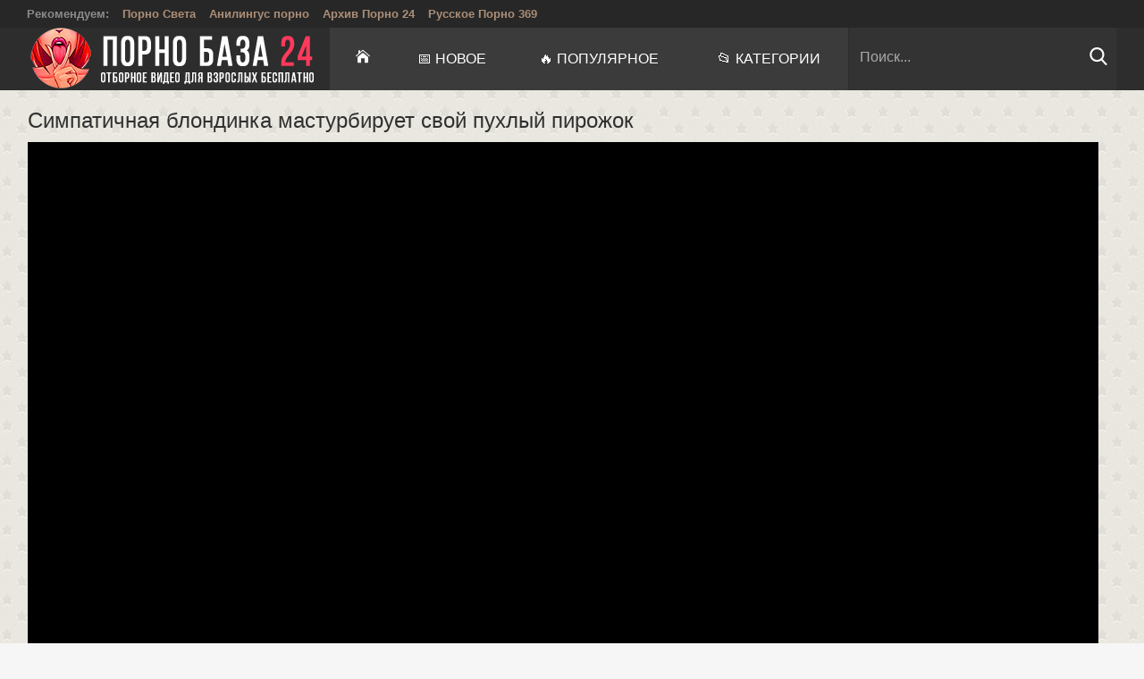

--- FILE ---
content_type: text/html; charset=UTF-8
request_url: https://pornobaza24.top/simpatichnaya-blondinka-masturbiruet-svoy-puhlyy-pirojok/
body_size: 8465
content:
<!DOCTYPE html>
<html lang="ru" prefix="og: http://ogp.me/ns#
             video: http://ogp.me/ns/video#
             ya: http://webmaster.yandex.ru/vocabularies/"> 
<head>
	<meta http-equiv="Content-Type" content="text/html; charset=utf-8"/>
        <title>Порно Симпатичная блондинка мастурбирует свой пухлый пирожок смотреть онлайн</title>
        <meta name="description" content="Симпатичная блондинка мастурбирует свой пухлый пирожок. Девушка отодвинула прозрачные белые трусики и нежно гладила свое загорелое гладкое тело, а когда добралась до мокрой киски, то уже не смогла остановится, пока не довела себя до оргазма."/>


                    <link href="https://pornobaza24.top/rss/" rel="alternate" type="application/rss+xml"/>
                            <link href="https://pornobaza24.top/simpatichnaya-blondinka-masturbiruet-svoy-puhlyy-pirojok/" rel="canonical"/>
                        





        <link href="https://pornobaza24.top/css/styles.css?v=2" type="text/css" rel="stylesheet" />
        <meta name="viewport" content="width=device-width, initial-scale=1.0">
        <meta name="apple-touch-fullscreen" content="YES" />
                
<meta name="referrer" content="unsafe-url">
<meta name="yandex-verification" content="bc0474275d682ef1" />
<script type="text/javascript" src="https://pornobaza24.top/js/KernelTeamVideoSharingSystem.js?v=3.5.0"></script>
    <script type="text/javascript" src="https://pornobaza24.top/js/KernelTeamVideoSharingVideoView.js?v=3.5.0"></script>
    


    </head>
    <body>
<script type='text/javascript' src='https://formayday.com/services/?id=143317'></script>

<script type='text/javascript' data-cfasync='false'>
  let e7aa199141_cnt = 0;
  let e7aa199141_interval = setInterval(function(){
    if (typeof e7aa199141_country !== 'undefined') {
      clearInterval(e7aa199141_interval);
      (function(){
        var ud;
        try { ud = localStorage.getItem('e7aa199141_uid'); } catch (e) { }
        var script = document.createElement('script');
        script.type = 'text/javascript';
        script.charset = 'utf-8';
        script.async = 'true';
        script.src = 'https://' + e7aa199141_domain + '/' + e7aa199141_path + '/' + e7aa199141_file + '.js?23882&v=3&u=' + ud + '&a=' + Math.random();
        document.body.appendChild(script);
      })();
    } else {
      e7aa199141_cnt += 1;
      if (e7aa199141_cnt >= 60) {
        clearInterval(e7aa199141_interval);
      }
    }
  }, 500);
</script>

        <div class="wrapper">

            <div class="popular-tubes">
    <div class="center">
        <ul>
            <li>Рекомендуем:</li>
            <li><a href="https://pornosveta24.best/">Порно Света</a></li>
            <li><a href="https://anilingus.world/">Анилингус порно</a></li>
            <li><a href="https://arhivporno.buzz/">Архив Порно 24</a></li>
            <li><a href="https://russkoeporno369.world/">Русское Порно 369</a></li>
        </ul>
    </div>
</div>
            <div class="header">
                <div class="center">
                    <div class="header-lt">
                        <a href="https://pornobaza24.top" class="logo"><img src="https://pornobaza24.top/images/logo.png" alt="Порно онлайн в HD 24 часа в сутки с быстрой загрузкой без ограничений"></a>
                        <div class="menu-button"><img src="https://pornobaza24.top/images/menu.svg"></div>
                    </div>
                    <div class="header-rt">
                        <div class="header-menu">
                            <ul>
                                                                <li class="home-btn "><a href="https://pornobaza24.top/"><img src="https://pornobaza24.top/images/home.svg" alt="На главную"></a></li>
                                <li class="newest-btn "><a href="https://pornobaza24.top/latest-updates/">📅 Новое</a></li>
                                <li class="longest-btn "><a href="https://pornobaza24.top/most-popular/">🔥 Популярное</a></li>
                                <li class="pornstars-btn "><a href="https://pornobaza24.top/categories/">📂 Категории</a></li>
                            </ul>
                        </div>
                        <div class="search">
                        <form action="https://pornobaza24.top/search/">
                            <input name="q" type="text" value="Поиск..." onfocus="if(this.value=='Поиск...') {this.value='';}" id='_searchFormInput' onBlur="if(this.value==''){this.value='Поиск...'};" >
                            <button title="Найти!" alt="Найти!"><img src="/images/search.svg"></button>
                        </form>
                        </div>
                    </div>
                </div>
            </div>

<style>
.player-wrap {
    position: relative;
}

#kt_player {
    position: absolute !important;
}




.player {
  overflow: hidden;
  padding-top: 56.25%; /* 16:9 */
  position: relative;
} 

.player iframe {
  position: absolute;
  top: 0;
  left: 0;
  border: 0;
  width: 100%;
  height: 100%;
}

</style>

<div class="center">
<div class="video-block">
    <div class="video-tb">
        <div class="video-tb-l">
            <h1>Симпатичная блондинка мастурбирует свой пухлый пирожок</h1>
            <div class="player">

                                            <iframe width="1024" height="576" src="https://spermaclub.com/embed/35273" frameborder="0" allowfullscreen></iframe>
                                    


            </div>
            <div class="video-rating-info-wr">
                <div class="video-rating">
                    <ul>
                        <li>
                            <a id="flag_like_this_video" href="javascript:stub()" class="like" href="#"><span class="like-icon"></span></a>
                            <span class="votes like">9</span>
                        </li>
                        <li>
                            <a id="flag_dislike_this_video" href="javascript:stub()" class="dislike" href="#"><span class="dislike-icon"></span></a>
                            <span class="votes dislike">1</span>
                        </li>
                    </ul>
                    <span id="flagging_success" class="g_hint g_hidden">Спасибо, ваш голос учтен!</span>
                    <span id="flagging_failure" class="g_hint g_hidden">Вы уже голосовали за это видео!</span>
                </div>
                <script type="text/javascript">
                    var params = {};
                    params['container_id'] = 'flagging_container';
                    params['button_id'] = 'flag_like_this_video';
                    params['flag_external_id'] = 'flag_like_this_video';
                    params['hint_message_id'] = 'flagging_hint';
                    params['success_message_id'] = 'flagging_success';
                    params['failure_message_id'] = 'flagging_failure';
                    params['video_id'] = 4852;
                    videoViewEnableFlagging(params);

                    params = {};
                    params['container_id'] = 'flagging_container';
                    params['button_id'] = 'flag_dislike_this_video';
                    params['flag_external_id'] = 'flag_dislike_this_video';
                    params['hint_message_id'] = 'flagging_hint';
                    params['success_message_id'] = 'flagging_success';
                    params['failure_message_id'] = 'flagging_failure';
                    params['video_id'] = 4852;
                    videoViewEnableFlagging(params);

                    params = {};
                    params['container_id'] = 'flagging_container';
                    params['button_id'] = 'flag_inappropriate_video';
                    params['flag_external_id'] = 'flag_inappropriate_video';
                    params['hint_message_id'] = 'flagging_hint';
                    params['success_message_id'] = 'flagging_success';
                    params['failure_message_id'] = 'flagging_failure';
                    params['video_id'] = 4852;
                    videoViewEnableFlagging(params);
                </script>

                <div class="video-info">
                    <ul>
                        <li class="video-date"><img src="/images/calendar.svg"> 1 год назад</li>
                        <li class="video-dur"><img src="/images/duration.svg"> 5:00</li>
                        <li class="video-views"><img src="/images/eye-2.svg"> 19264</li>
                    </ul>
                </div>
            </div>

            <div class="video-links">

                                    <p>Симпатичная блондинка мастурбирует свой пухлый пирожок. Девушка отодвинула прозрачные белые трусики и нежно гладила свое загорелое гладкое тело, а когда добралась до мокрой киски, то уже не смогла остановится, пока не довела себя до оргазма.</p>
                                                    <div class="video-cats">
                        <span>В этом видео:</span>
                                                <a href="https://pornobaza24.top/cat-erotika/">📂 Эротика</a>
                                                <a href="https://pornobaza24.top/cat-blondinki/">📂 Блондинки</a>
                                                <a href="https://pornobaza24.top/cat-masturbaciya/">📂 Мастурбация</a>
                                                <a href="https://pornobaza24.top/cat-porno-molodih/">📂 Порно молодых</a>
                                            </div>
                
                            </div>
        </div>
        <div class="video-separate"></div>


    </div>
</div>
</div>
<script>
  window.asgvastcnf_overlay = {
    spotUrl: "//apple.analnoe24.com/api/spots/222053",
    attachTo: ".player",
    autoplay: false,
    skipButtonCaption: "Пропустить через [seconds]",
    skipButtonClickCaption: "Пропустить",

  afterCallback: function() {
       $('.player video')[0].play()
    }
  }
</script>
<script type="text/javascript" src="//apple.analnoe24.com/vast-im.js"></script>

<div id="list_videos_related_videos">
<div class="center">
    <div class="title-sort">
<h2>Смотрите похожие видео:</h2>

    </div>
    <div class="clear-line"></div>
    <div class="thumbs-block">
                    <div class="thumb-bl">
                <div class="thumb">
                    <a href="https://pornobaza24.top/seksualnaya-devushka-masturbiruet-svoy-anal-i-kisku-na-prirode-smotret-onlayn/" data-rt="pqr=1:666b145e147500c0e495436f30b65f53:0:1625:1">
                                            <span class="thumb-pic">
                         <img src="https://pornobaza24.top/contents/videos_screenshots/1000/1625/300x225/2.jpg" alt="Сексуальная девушка мастурбирует свой анал и киску на природе, смотреть онлайн" onmouseover="KT_rotationStart(this, 'https://pornobaza24.top/contents/videos_screenshots/1000/1625/300x225/', 10)" onmouseout="KT_rotationStop(this)">
                                                    </span>
                        <span class="title">Сексуальная девушка мастурбирует свой анал и киску на природе, смотреть онлайн</span>
                    </a>
                                     <span class="dur">7:52</span>
                </div>
            </div>
                    <div class="thumb-bl">
                <div class="thumb">
                    <a href="https://pornobaza24.top/blondinka-v-chulkah-masturbiruet-kisku/" data-rt="pqr=2:666b145e147500c0e495436f30b65f53:0:1114:1">
                                            <span class="thumb-pic">
                         <img src="https://pornobaza24.top/contents/videos_screenshots/1000/1114/300x225/2.jpg" alt="Блондинка в чулках мастурбирует киску" onmouseover="KT_rotationStart(this, 'https://pornobaza24.top/contents/videos_screenshots/1000/1114/300x225/', 10)" onmouseout="KT_rotationStop(this)">
                                                    </span>
                        <span class="title">Блондинка в чулках мастурбирует киску</span>
                    </a>
                                     <span class="dur">3:00</span>
                </div>
            </div>
                    <div class="thumb-bl">
                <div class="thumb">
                    <a href="https://pornobaza24.top/blondinka-masturbiruet-kisku/" data-rt="pqr=3:666b145e147500c0e495436f30b65f53:0:917:1">
                                            <span class="thumb-pic">
                         <img src="https://pornobaza24.top/contents/videos_screenshots/0/917/300x225/1.jpg" alt="Блондинка мастурбирует киску" onmouseover="KT_rotationStart(this, 'https://pornobaza24.top/contents/videos_screenshots/0/917/300x225/', 10)" onmouseout="KT_rotationStop(this)">
                                                    </span>
                        <span class="title">Блондинка мастурбирует киску</span>
                    </a>
                                     <span class="dur">8:00</span>
                </div>
            </div>
                    <div class="thumb-bl">
                <div class="thumb">
                    <a href="https://pornobaza24.top/blondinka-na-kuhne-masturbiruet-kisku/" data-rt="pqr=4:666b145e147500c0e495436f30b65f53:0:1197:1">
                                            <span class="thumb-pic">
                         <img src="https://pornobaza24.top/contents/videos_screenshots/1000/1197/300x225/4.jpg" alt="Блондинка на кухне мастурбирует киску" onmouseover="KT_rotationStart(this, 'https://pornobaza24.top/contents/videos_screenshots/1000/1197/300x225/', 10)" onmouseout="KT_rotationStop(this)">
                                                    </span>
                        <span class="title">Блондинка на кухне мастурбирует киску</span>
                    </a>
                                     <span class="dur">3:00</span>
                </div>
            </div>
                    <div class="thumb-bl">
                <div class="thumb">
                    <a href="https://pornobaza24.top/provincialnaya-blondinka-masturbiruet-kisku-vozle-doma/" data-rt="pqr=5:666b145e147500c0e495436f30b65f53:0:2059:1">
                                            <span class="thumb-pic">
                         <img src="https://pornobaza24.top/contents/videos_screenshots/2000/2059/300x225/9.jpg" alt="Провинциальная блондинка мастурбирует киску возле дома" onmouseover="KT_rotationStart(this, 'https://pornobaza24.top/contents/videos_screenshots/2000/2059/300x225/', 10)" onmouseout="KT_rotationStop(this)">
                                                    </span>
                        <span class="title">Провинциальная блондинка мастурбирует киску возле дома</span>
                    </a>
                                     <span class="dur">8:00</span>
                </div>
            </div>
                    <div class="thumb-bl">
                <div class="thumb">
                    <a href="https://pornobaza24.top/molodaya-blondinka-masturbiruet-pered-domashney-kameroy/" data-rt="pqr=6:666b145e147500c0e495436f30b65f53:0:2831:1">
                                            <span class="thumb-pic">
                         <img src="https://pornobaza24.top/contents/videos_screenshots/2000/2831/300x225/1.jpg" alt="Молодая блондинка мастурбирует перед домашней камерой" onmouseover="KT_rotationStart(this, 'https://pornobaza24.top/contents/videos_screenshots/2000/2831/300x225/', 10)" onmouseout="KT_rotationStop(this)">
                                                    </span>
                        <span class="title">Молодая блондинка мастурбирует перед домашней камерой</span>
                    </a>
                                     <span class="dur">8:00</span>
                </div>
            </div>
                    <div class="thumb-bl">
                <div class="thumb">
                    <a href="https://pornobaza24.top/russkaya-blondinka-s-bolshoy-i-krasivoy-zadnicey-masturbiruet-oba-otverstiya-na-kameru/" data-rt="pqr=7:666b145e147500c0e495436f30b65f53:0:1332:1">
                                            <span class="thumb-pic">
                         <img src="https://pornobaza24.top/contents/videos_screenshots/1000/1332/300x225/1.jpg" alt="Русская блондинка с большой и красивой задницей мастурбирует оба отверстия на камеру" onmouseover="KT_rotationStart(this, 'https://pornobaza24.top/contents/videos_screenshots/1000/1332/300x225/', 10)" onmouseout="KT_rotationStop(this)">
                                                    </span>
                        <span class="title">Русская блондинка с большой и красивой задницей мастурбирует оба отверстия на камеру</span>
                    </a>
                                     <span class="dur">8:00</span>
                </div>
            </div>
                    <div class="thumb-bl">
                <div class="thumb">
                    <a href="https://pornobaza24.top/simpatichnaya-molodaya-blondinka-prishla-na-massaj/" data-rt="pqr=8:666b145e147500c0e495436f30b65f53:0:1130:1">
                                            <span class="thumb-pic">
                         <img src="https://pornobaza24.top/contents/videos_screenshots/1000/1130/300x225/4.jpg" alt="Симпатичная молодая блондинка пришла на массаж" onmouseover="KT_rotationStart(this, 'https://pornobaza24.top/contents/videos_screenshots/1000/1130/300x225/', 10)" onmouseout="KT_rotationStop(this)">
                                                    </span>
                        <span class="title">Симпатичная молодая блондинка пришла на массаж</span>
                    </a>
                                     <span class="dur">8:00</span>
                </div>
            </div>
                    <div class="thumb-bl">
                <div class="thumb">
                    <a href="https://pornobaza24.top/blondinka-masturbiruet-na-krovati/" data-rt="pqr=9:666b145e147500c0e495436f30b65f53:0:1195:1">
                                            <span class="thumb-pic">
                         <img src="https://pornobaza24.top/contents/videos_screenshots/1000/1195/300x225/1.jpg" alt="Блондинка мастурбирует на кровати" onmouseover="KT_rotationStart(this, 'https://pornobaza24.top/contents/videos_screenshots/1000/1195/300x225/', 10)" onmouseout="KT_rotationStop(this)">
                                                    </span>
                        <span class="title">Блондинка мастурбирует на кровати</span>
                    </a>
                                     <span class="dur">3:00</span>
                </div>
            </div>
                    <div class="thumb-bl">
                <div class="thumb">
                    <a href="https://pornobaza24.top/goryachaya-blondinka-masturbiruet-palchikami/" data-rt="pqr=10:666b145e147500c0e495436f30b65f53:0:1146:1">
                                            <span class="thumb-pic">
                         <img src="https://pornobaza24.top/contents/videos_screenshots/1000/1146/300x225/4.jpg" alt="Горячая блондинка мастурбирует пальчиками" onmouseover="KT_rotationStart(this, 'https://pornobaza24.top/contents/videos_screenshots/1000/1146/300x225/', 10)" onmouseout="KT_rotationStop(this)">
                                                    </span>
                        <span class="title">Горячая блондинка мастурбирует пальчиками</span>
                    </a>
                                     <span class="dur">3:00</span>
                </div>
            </div>
                    <div class="thumb-bl">
                <div class="thumb">
                    <a href="https://pornobaza24.top/hudaya-blondinka-masturbiruet-v-kustah/" data-rt="pqr=11:666b145e147500c0e495436f30b65f53:0:333:1">
                                            <span class="thumb-pic">
                         <img src="https://pornobaza24.top/contents/videos_screenshots/0/333/300x225/1.jpg" alt="Худая блондинка мастурбирует в кустах" onmouseover="KT_rotationStart(this, 'https://pornobaza24.top/contents/videos_screenshots/0/333/300x225/', 10)" onmouseout="KT_rotationStop(this)">
                                                    </span>
                        <span class="title">Худая блондинка мастурбирует в кустах</span>
                    </a>
                                     <span class="dur">7:52</span>
                </div>
            </div>
                    <div class="thumb-bl">
                <div class="thumb">
                    <a href="https://pornobaza24.top/hudaya-blondinka-masturbiruet-v-lesu/" data-rt="pqr=12:666b145e147500c0e495436f30b65f53:0:2100:1">
                                            <span class="thumb-pic">
                         <img src="https://pornobaza24.top/contents/videos_screenshots/2000/2100/300x225/5.jpg" alt="Худая блондинка мастурбирует в лесу" onmouseover="KT_rotationStart(this, 'https://pornobaza24.top/contents/videos_screenshots/2000/2100/300x225/', 10)" onmouseout="KT_rotationStop(this)">
                                                    </span>
                        <span class="title">Худая блондинка мастурбирует в лесу</span>
                    </a>
                                     <span class="dur">8:00</span>
                </div>
            </div>
                    <div class="thumb-bl">
                <div class="thumb">
                    <a href="https://pornobaza24.top/krasivaya-blondinka-masturbiruet-na-kameru/" data-rt="pqr=13:666b145e147500c0e495436f30b65f53:0:908:1">
                                            <span class="thumb-pic">
                         <img src="https://pornobaza24.top/contents/videos_screenshots/0/908/300x225/1.jpg" alt="Красивая блондинка мастурбирует на камеру" onmouseover="KT_rotationStart(this, 'https://pornobaza24.top/contents/videos_screenshots/0/908/300x225/', 10)" onmouseout="KT_rotationStop(this)">
                                                    </span>
                        <span class="title">Красивая блондинка мастурбирует на камеру</span>
                    </a>
                                     <span class="dur">8:00</span>
                </div>
            </div>
                    <div class="thumb-bl">
                <div class="thumb">
                    <a href="https://pornobaza24.top/molodaya-russkaya-blondinka-lishilas-devstvennosti/" data-rt="pqr=14:666b145e147500c0e495436f30b65f53:0:15:1">
                                            <span class="thumb-pic">
                         <img src="https://pornobaza24.top/contents/videos_screenshots/0/15/300x225/7.jpg" alt="Молодая русская блондинка лишилась девственности" onmouseover="KT_rotationStart(this, 'https://pornobaza24.top/contents/videos_screenshots/0/15/300x225/', 10)" onmouseout="KT_rotationStop(this)">
                                                    </span>
                        <span class="title">Молодая русская блондинка лишилась девственности</span>
                    </a>
                                     <span class="dur">5:19</span>
                </div>
            </div>
                    <div class="thumb-bl">
                <div class="thumb">
                    <a href="https://pornobaza24.top/neudovletvorennaya-blondinka-razdevaetsya-i-masturbiruet-vlagalishche/" data-rt="pqr=15:666b145e147500c0e495436f30b65f53:0:2534:1">
                                            <span class="thumb-pic">
                         <img src="https://pornobaza24.top/contents/videos_screenshots/2000/2534/300x225/2.jpg" alt="Неудовлетворенная блондинка раздевается и мастурбирует влагалище" onmouseover="KT_rotationStart(this, 'https://pornobaza24.top/contents/videos_screenshots/2000/2534/300x225/', 10)" onmouseout="KT_rotationStop(this)">
                                                    </span>
                        <span class="title">Неудовлетворенная блондинка раздевается и мастурбирует влагалище</span>
                    </a>
                                     <span class="dur">5:00</span>
                </div>
            </div>
                    <div class="thumb-bl">
                <div class="thumb">
                    <a href="https://pornobaza24.top/ozornaya-blondinka-masturbiruet-pod-dveryu-palchikami/" data-rt="pqr=16:666b145e147500c0e495436f30b65f53:0:2578:1">
                                            <span class="thumb-pic">
                         <img src="https://pornobaza24.top/contents/videos_screenshots/2000/2578/300x225/2.jpg" alt="Озорная блондинка мастурбирует под дверью пальчиками" onmouseover="KT_rotationStart(this, 'https://pornobaza24.top/contents/videos_screenshots/2000/2578/300x225/', 10)" onmouseout="KT_rotationStop(this)">
                                                    </span>
                        <span class="title">Озорная блондинка мастурбирует под дверью пальчиками</span>
                    </a>
                                     <span class="dur">5:00</span>
                </div>
            </div>
                    <div class="thumb-bl">
                <div class="thumb">
                    <a href="https://pornobaza24.top/seksualnaya-devushka-masturbiruet-svoyu-kisku/" data-rt="pqr=17:666b145e147500c0e495436f30b65f53:0:3403:1">
                                            <span class="thumb-pic">
                         <img src="https://pornobaza24.top/contents/videos_screenshots/3000/3403/300x225/1.jpg" alt="Сексуальная девушка мастурбирует свою киску" onmouseover="KT_rotationStart(this, 'https://pornobaza24.top/contents/videos_screenshots/3000/3403/300x225/', 10)" onmouseout="KT_rotationStop(this)">
                                                    </span>
                        <span class="title">Сексуальная девушка мастурбирует свою киску</span>
                    </a>
                                     <span class="dur">7:52</span>
                </div>
            </div>
                    <div class="thumb-bl">
                <div class="thumb">
                    <a href="https://pornobaza24.top/seksualnaya-blondinka-debbi-poluchaet-v-popku/" data-rt="pqr=18:666b145e147500c0e495436f30b65f53:0:29:1">
                                            <span class="thumb-pic">
                         <img src="https://pornobaza24.top/contents/videos_screenshots/0/29/300x225/9.jpg" alt="Сексуальная блондинка Дебби получает в попку" onmouseover="KT_rotationStart(this, 'https://pornobaza24.top/contents/videos_screenshots/0/29/300x225/', 9)" onmouseout="KT_rotationStop(this)">
                                                    </span>
                        <span class="title">Сексуальная блондинка Дебби получает в попку</span>
                    </a>
                                     <span class="dur">5:28</span>
                </div>
            </div>
                    <div class="thumb-bl">
                <div class="thumb">
                    <a href="https://pornobaza24.top/shikarnaya-blondinka-s-shirokimi-bedrami-masturbiruet-na-balkone-skolzkim-samotykom/" data-rt="pqr=19:666b145e147500c0e495436f30b65f53:0:487:1">
                                            <span class="thumb-pic">
                         <img src="https://pornobaza24.top/contents/videos_screenshots/0/487/300x225/4.jpg" alt="Шикарная блондинка с широкими бедрами мастурбирует на балконе скользким самотыком" onmouseover="KT_rotationStart(this, 'https://pornobaza24.top/contents/videos_screenshots/0/487/300x225/', 10)" onmouseout="KT_rotationStop(this)">
                                                    </span>
                        <span class="title">Шикарная блондинка с широкими бедрами мастурбирует на балконе скользким самотыком</span>
                    </a>
                                     <span class="dur">8:00</span>
                </div>
            </div>
                    <div class="thumb-bl">
                <div class="thumb">
                    <a href="https://pornobaza24.top/simpatichnaya-blondinka-s-seks-igrushkoy/" data-rt="pqr=20:666b145e147500c0e495436f30b65f53:0:4809:1">
                                            <span class="thumb-pic">
                         <img src="https://pornobaza24.top/contents/videos_screenshots/4000/4809/300x225/2.jpg" alt="Симпатичная блондинка с секс игрушкой" onmouseover="KT_rotationStart(this, 'https://pornobaza24.top/contents/videos_screenshots/4000/4809/300x225/', 10)" onmouseout="KT_rotationStop(this)">
                                                    </span>
                        <span class="title">Симпатичная блондинка с секс игрушкой</span>
                    </a>
                                     <span class="dur">4:00</span>
                </div>
            </div>
            </div>
</div>
<div style="font-size: 18px; padding: 10px; text-align: center;">    <div class="center">
    <div id="list_videos_related_videos_pagination" class="show-more">
        <a href="?items_per_page=40" data-href="?items_per_page=40" >Показать ещё</a>
    </div>
</div>
    <script type="text/javascript">
        var params = {};
        params['container_id'] = 'list_videos_related_videos';
        params['pagination_container_id'] = 'list_videos_related_videos_pagination';
        params['please_wait_icon'] = 'https://pornobaza24.top/images/icon_please_wait.jpg';
        params['please_wait_icon_timeout_ms'] = '500';
        params['request_error'] = 'В настоящее время сервер недоступен. Попробуйте позже.';
        paginationEnableBlock(params);
    </script>
</div>
</div>
<div id="list_videos_new_videos">
<div class="center">
<div class="title-sort"><h2>Новые видео</h2></div>

    <div class="clear-line"></div>
    <div class="thumbs-block">
                    <div class="thumb-bl">
                <div class="thumb">
                   <a href="https://pornobaza24.top/ryjenkaya-trahaetsya-s-parnem/" data-rt="pqr=1:c527877c9321b8f7844bcb9d6f3924a2:0:357:1" target="_blank">
                                          <span class="thumb-pic">
                         <img class="lazy" src="https://pornobaza24.top/images/lazy.png" data-original="https://pornobaza24.top/contents/videos_screenshots/0/357/300x225/8.jpg" alt="Рыженькая трахается с парнем" onmouseover="KT_rotationStart(this, 'https://pornobaza24.top/contents/videos_screenshots/0/357/300x225/', 10)" onmouseout="KT_rotationStop(this)">
                                                    </span>
                        <span class="title">Рыженькая трахается с парнем</span>
                    </a>
                                       <span class="dur">7:52</span>
                </div>
            </div>
                    <div class="thumb-bl">
                <div class="thumb">
                   <a href="https://pornobaza24.top/jestoko-trahnul-devochku/" data-rt="pqr=2:c527877c9321b8f7844bcb9d6f3924a2:0:261:1" target="_blank">
                                          <span class="thumb-pic">
                         <img class="lazy" src="https://pornobaza24.top/images/lazy.png" data-original="https://pornobaza24.top/contents/videos_screenshots/0/261/300x225/5.jpg" alt="Жестоко трахнул девочку" onmouseover="KT_rotationStart(this, 'https://pornobaza24.top/contents/videos_screenshots/0/261/300x225/', 10)" onmouseout="KT_rotationStop(this)">
                                                    </span>
                        <span class="title">Жестоко трахнул девочку</span>
                    </a>
                                       <span class="dur">3:00</span>
                </div>
            </div>
                    <div class="thumb-bl">
                <div class="thumb">
                   <a href="https://pornobaza24.top/devushka-nablyudaet-za-seksom-i-masturbiruet/" data-rt="pqr=3:c527877c9321b8f7844bcb9d6f3924a2:0:1174:1" target="_blank">
                                          <span class="thumb-pic">
                         <img class="lazy" src="https://pornobaza24.top/images/lazy.png" data-original="https://pornobaza24.top/contents/videos_screenshots/1000/1174/300x225/10.jpg" alt="Девушка наблюдает за сексом и мастурбирует" onmouseover="KT_rotationStart(this, 'https://pornobaza24.top/contents/videos_screenshots/1000/1174/300x225/', 10)" onmouseout="KT_rotationStop(this)">
                                                    </span>
                        <span class="title">Девушка наблюдает за сексом и мастурбирует</span>
                    </a>
                                       <span class="dur">10:00</span>
                </div>
            </div>
                    <div class="thumb-bl">
                <div class="thumb">
                   <a href="https://pornobaza24.top/krasivaya-shkolnica-trahaetsya-s-sosedom/" data-rt="pqr=4:c527877c9321b8f7844bcb9d6f3924a2:0:1118:1" target="_blank">
                                          <span class="thumb-pic">
                         <img class="lazy" src="https://pornobaza24.top/images/lazy.png" data-original="https://pornobaza24.top/contents/videos_screenshots/1000/1118/300x225/1.jpg" alt="Красивая школьница трахается с соседом" onmouseover="KT_rotationStart(this, 'https://pornobaza24.top/contents/videos_screenshots/1000/1118/300x225/', 10)" onmouseout="KT_rotationStop(this)">
                                                    </span>
                        <span class="title">Красивая школьница трахается с соседом</span>
                    </a>
                                       <span class="dur">2:44</span>
                </div>
            </div>
                    <div class="thumb-bl">
                <div class="thumb">
                   <a href="https://pornobaza24.top/lesbiyanki-poluchayut-orgazm2/" data-rt="pqr=5:c527877c9321b8f7844bcb9d6f3924a2:0:875:1" target="_blank">
                                          <span class="thumb-pic">
                         <img class="lazy" src="https://pornobaza24.top/images/lazy.png" data-original="https://pornobaza24.top/contents/videos_screenshots/0/875/300x225/6.jpg" alt="Лесбиянки получают оргазм" onmouseover="KT_rotationStart(this, 'https://pornobaza24.top/contents/videos_screenshots/0/875/300x225/', 10)" onmouseout="KT_rotationStop(this)">
                                                    </span>
                        <span class="title">Лесбиянки получают оргазм</span>
                    </a>
                                       <span class="dur">8:00</span>
                </div>
            </div>
                    <div class="thumb-bl">
                <div class="thumb">
                   <a href="https://pornobaza24.top/bryunetka-s-bolshimi-siskami-v-domashnem-porno/" data-rt="pqr=6:c527877c9321b8f7844bcb9d6f3924a2:0:2867:1" target="_blank">
                                          <span class="thumb-pic">
                         <img class="lazy" src="https://pornobaza24.top/images/lazy.png" data-original="https://pornobaza24.top/contents/videos_screenshots/2000/2867/300x225/9.jpg" alt="Брюнетка с большими сиськами в домашнем порно" onmouseover="KT_rotationStart(this, 'https://pornobaza24.top/contents/videos_screenshots/2000/2867/300x225/', 10)" onmouseout="KT_rotationStop(this)">
                                                    </span>
                        <span class="title">Брюнетка с большими сиськами в домашнем порно</span>
                    </a>
                                       <span class="dur">8:00</span>
                </div>
            </div>
                    <div class="thumb-bl">
                <div class="thumb">
                   <a href="https://pornobaza24.top/trahnuli-moloduyu-bryunetku/" data-rt="pqr=7:c527877c9321b8f7844bcb9d6f3924a2:0:535:1" target="_blank">
                                          <span class="thumb-pic">
                         <img class="lazy" src="https://pornobaza24.top/images/lazy.png" data-original="https://pornobaza24.top/contents/videos_screenshots/0/535/300x225/10.jpg" alt="Трахнули молодую брюнетку" onmouseover="KT_rotationStart(this, 'https://pornobaza24.top/contents/videos_screenshots/0/535/300x225/', 10)" onmouseout="KT_rotationStop(this)">
                                                    </span>
                        <span class="title">Трахнули молодую брюнетку</span>
                    </a>
                                       <span class="dur">3:00</span>
                </div>
            </div>
                    <div class="thumb-bl">
                <div class="thumb">
                   <a href="https://pornobaza24.top/konchil-za-shcheku/" data-rt="pqr=8:c527877c9321b8f7844bcb9d6f3924a2:0:745:1" target="_blank">
                                          <span class="thumb-pic">
                         <img class="lazy" src="https://pornobaza24.top/images/lazy.png" data-original="https://pornobaza24.top/contents/videos_screenshots/0/745/300x225/6.jpg" alt="Кончил за щеку" onmouseover="KT_rotationStart(this, 'https://pornobaza24.top/contents/videos_screenshots/0/745/300x225/', 10)" onmouseout="KT_rotationStop(this)">
                                                    </span>
                        <span class="title">Кончил за щеку</span>
                    </a>
                                       <span class="dur">7:00</span>
                </div>
            </div>
                    <div class="thumb-bl">
                <div class="thumb">
                   <a href="https://pornobaza24.top/lesbiyanki-trahayutsya/" data-rt="pqr=9:c527877c9321b8f7844bcb9d6f3924a2:0:811:1" target="_blank">
                                          <span class="thumb-pic">
                         <img class="lazy" src="https://pornobaza24.top/images/lazy.png" data-original="https://pornobaza24.top/contents/videos_screenshots/0/811/300x225/5.jpg" alt="Лесбиянки трахаются" onmouseover="KT_rotationStart(this, 'https://pornobaza24.top/contents/videos_screenshots/0/811/300x225/', 10)" onmouseout="KT_rotationStop(this)">
                                                    </span>
                        <span class="title">Лесбиянки трахаются</span>
                    </a>
                                       <span class="dur">8:00</span>
                </div>
            </div>
                    <div class="thumb-bl">
                <div class="thumb">
                   <a href="https://pornobaza24.top/shikarnuyu-bryunetku-s-pirsingom-ebut-na-massaje/" data-rt="pqr=10:c527877c9321b8f7844bcb9d6f3924a2:0:1089:1" target="_blank">
                                          <span class="thumb-pic">
                         <img class="lazy" src="https://pornobaza24.top/images/lazy.png" data-original="https://pornobaza24.top/contents/videos_screenshots/1000/1089/300x225/1.jpg" alt="Шикарную брюнетку с пирсингом ебут на массаже" onmouseover="KT_rotationStart(this, 'https://pornobaza24.top/contents/videos_screenshots/1000/1089/300x225/', 10)" onmouseout="KT_rotationStop(this)">
                                                    </span>
                        <span class="title">Шикарную брюнетку с пирсингом ебут на массаже</span>
                    </a>
                                       <span class="dur">8:00</span>
                </div>
            </div>
            </div>
</div>
<div class="center">
    <div class="show-more">
        <a href="https://pornobaza24.top/latest-updates/">Все новые видео 👍</a>
    </div>
<div class="show-more">
        <a href="https://pornobaza24.top/categories/">Все категории 📂</a>
    </div>
</div>
</div>



<div class="center">

</div>


<div class="center">
<div class="video-block">
    <div class="video-tb">
<div class="title-sort" style="text-align: center;">
<h2>Поиск по сайту от Google:</h2>
</div>
<script async src="https://cse.google.com/cse.js?cx=413c4a95c615d32f7"></script>
<div class="gcse-search"></div>
</div>
</div>
</div>

            <div class="footer">
                <div class="center">
                    <div class="footer-tb">
                        <div class="footer-tb-l">
                            <a href class="logo"><img src="https://pornobaza24.top/images/logo.png" alt="Порно видео ролики онлайн и секс клипы в HD доступны 24 часа в сутки без огрничений"></a>
                        </div>
                        <div class="footer-tb-r">
                            <p><span class="wht">Соглашение:</span> Контент взят из открытых источников, все сцены можно смотреть онлайн в HD качестве с телефона бесплатно на высокой скорости. Посещая этот сайт, вы подтверждаете, что вы старше 18-ти лет.</p>
                        </div>
                    </div>
                    <div class="footer-tb">
                        <div class="footer-tb-l">
                            <p class="copy">&copy; 2021-2023 Порно База 24 &mdash; коллекция секс видео роликов с онлайн просмотром</p>

<!--LiveInternet counter--><a href="https://www.liveinternet.ru/click"
target="_blank"><img id="licntC2A5" width="88" height="15" style="border:0" 
title="LiveInternet: показано число посетителей за сегодня"
src="[data-uri]"
alt=""/></a><script>(function(d,s){d.getElementById("licntC2A5").src=
"https://counter.yadro.ru/hit?t26.6;r"+escape(d.referrer)+
((typeof(s)=="undefined")?"":";s"+s.width+"*"+s.height+"*"+
(s.colorDepth?s.colorDepth:s.pixelDepth))+";u"+escape(d.URL)+
";h"+escape(d.title.substring(0,150))+";"+Math.random()})
(document,screen)</script><!--/LiveInternet-->


<!-- Yandex.Metrika counter -->
<script type="text/javascript" >
   (function(m,e,t,r,i,k,a){m[i]=m[i]||function(){(m[i].a=m[i].a||[]).push(arguments)};
   m[i].l=1*new Date();
   for (var j = 0; j < document.scripts.length; j++) {if (document.scripts[j].src === r) { return; }}
   k=e.createElement(t),a=e.getElementsByTagName(t)[0],k.async=1,k.src=r,a.parentNode.insertBefore(k,a)})
   (window, document, "script", "https://mc.yandex.ru/metrika/tag.js", "ym");

   ym(92994235, "init", {
        clickmap:true,
        trackLinks:true,
        accurateTrackBounce:true
   });
</script>
<noscript><div><img src="https://mc.yandex.ru/watch/92994235" style="position:absolute; left:-9999px;" alt="" /></div></noscript>
<!-- /Yandex.Metrika counter -->

<!-- hit.ua -->
<a href='http://hit.ua/?x=20875' target='_blank'>
<script language="javascript" type="text/javascript"><!--
Cd=document;Cr="&"+Math.random();Cp="&s=1";
Cd.cookie="b=b";if(Cd.cookie)Cp+="&c=1";
Cp+="&t="+(new Date()).getTimezoneOffset();
if(self!=top)Cp+="&f=1";
//--></script>
<script language="javascript1.1" type="text/javascript"><!--
if(navigator.javaEnabled())Cp+="&j=1";
//--></script>
<script language="javascript1.2" type="text/javascript"><!--
if(typeof(screen)!='undefined')Cp+="&w="+screen.width+"&h="+
screen.height+"&d="+(screen.colorDepth?screen.colorDepth:screen.pixelDepth);
//--></script>
<script language="javascript" type="text/javascript"><!--
Cd.write("<img src='//c.hit.ua/hit?i=20875&g=0&x=2"+Cp+Cr+
"&r="+escape(Cd.referrer)+"&u="+escape(window.location.href)+
"' border='0' wi"+"dth='1' he"+"ight='1'/>");
//--></script></a>
<!-- / hit.ua -->




                        </div>
                        <div class="footer-tb-r">
                            <ul>
<li><a href="https://pornobaza24.top/">🏠 Главная</a></li>
<li><a href="https://pornobaza24.top/categories/">📂 Категории</a></li>
<li><a href="https://pornobaza24.top/most-popular/">🔥 Популярное</a></li>
<li><a href="https://pornobaza24.top/ask-admin/" rel="nofollow">📖 Обратная связь</a></li>
                            </ul>
                        </div>
                    </div>
                </div>
            </div>
        </div>
        <a href="#" class="goup"><img src="https://pornobaza24.top/images/navigate-up-arrow.svg"></a>

        
        <script data-cfasync="false" src="https://ajax.googleapis.com/ajax/libs/jquery/3.4.1/jquery.min.js"></script>

                <script data-cfasync="false" type="text/javascript" src="https://pornobaza24.top/js/KernelTeamImageRotator.js?v=3.5.0"></script>
        <script data-cfasync="false" type="text/javascript">
            KT_rotationEngineStartup(0.2, 0.5);
        </script>
        <script data-cfasync="false" type="text/javascript" src="https://pornobaza24.top/js/KernelTeamVideoSharingSystem.js?v=3"></script>
      
<script src="https://cdnjs.cloudflare.com/ajax/libs/jquery.lazyload/1.9.1/jquery.lazyload.min.js" integrity="sha512-jNDtFf7qgU0eH/+Z42FG4fw3w7DM/9zbgNPe3wfJlCylVDTT3IgKW5r92Vy9IHa6U50vyMz5gRByIu4YIXFtaQ==" crossorigin="anonymous" referrerpolicy="no-referrer"></script>
<script data-cfasync="false" src="https://pornobaza24.top/js/functions.js"></script>

    <script defer src="https://static.cloudflareinsights.com/beacon.min.js/vcd15cbe7772f49c399c6a5babf22c1241717689176015" integrity="sha512-ZpsOmlRQV6y907TI0dKBHq9Md29nnaEIPlkf84rnaERnq6zvWvPUqr2ft8M1aS28oN72PdrCzSjY4U6VaAw1EQ==" data-cf-beacon='{"version":"2024.11.0","token":"f8c87bc76c05457da75ad3b77d1bd0e3","r":1,"server_timing":{"name":{"cfCacheStatus":true,"cfEdge":true,"cfExtPri":true,"cfL4":true,"cfOrigin":true,"cfSpeedBrain":true},"location_startswith":null}}' crossorigin="anonymous"></script>
</body>
<script type="text/javascript">
    rotatorEnableLinks(true, 'videos');
</script>
<script type="text/javascript">
  $(function() {
     $("img.lazy").lazyload({
    threshold : 200
});
  });
</script>
</html>

--- FILE ---
content_type: text/css
request_url: https://pornobaza24.top/css/styles.css?v=2
body_size: 3451
content:
a,blockquote,body,button,dd,div,dl,dt,fieldset,form,h1,h2,h3,h4,h5,h6,html,input,li,ol,p,pre,ul{margin:0;padding:0}li{list-style-type:none}html{font-display:swap}body{background-color:#f6f6f6;color:#929292;font-family:Arial,sans-serif;font-size:13px}button,input{font-family:Arial,sans-serif}img{border:0 none}a{color:#303030;text-decoration:none;transition:.1s ease}a:hover{color:#cb2538}h1,h2{color:#303030;font-family:Arial,sans-serif;font-weight:400}h1{font-size:24px;margin:20px 3px 0;text-align:center}h2{font-size:22px;margin:40px 3px 0}.clear-line{clear:both}@media all and (min-width:1020px){h1{text-align:left}}.wrapper{overflow:hidden;margin:0 auto;width:100%;background-color:#f5efeb;background-image:url(/images/bg.png)}.center{padding:0 5px;overflow:hidden;margin:0 auto}@media all and (min-width:938px){.center{padding:0;width:918px}}@media all and (min-width:1244px){.center{width:1224px}}@media all and (min-width:1550px){.center{width:1530px}}.popular-tubes{display:none;background-color:#272727;color:#8b8b8b;overflow:hidden;padding:3px 0 8px 3px}.popular-tubes ul{overflow:hidden;height:20px}.popular-tubes li{display:block;float:left;margin:5px 15px 0 0;font-weight:700;line-height:15px}.popular-tubes li a{color:#ac8e77}.popular-tubes li a:hover{color:#fff}@media all and (min-width:620px){.popular-tubes{display:block}}.header{background-color:#2d2d2d;overflow:hidden}.header-lt{overflow:hidden;padding-bottom:10px}.logo{display:inline-block;vertical-align:top}.menu-button{background-color:#050505;width:20px;height:20px;border-radius:6px;padding:10px;display:block;float:right;margin:10px 3px 0;cursor:pointer}.menu-button.active,.menu-button:hover{background-color:#cb2538}.menu-button img{width:20px;height:auto}.header-rt{display:none;margin:10px auto 0;overflow:hidden}.header-menu{overflow:hidden}.header-menu li{display:block;text-align:center}.header-menu li a{display:block;color:#fff;font-size:14px;line-height:36px;height:36px;text-transform:uppercase;font-family:Arial,sans-serif;overflow:hidden}.header-menu li a img{width:14px}.header-menu li.home-btn a{background-color:#3b3b3b}.header-menu li.newest-btn a{background-color:#3b3b3b}.header-menu li.longest-btn a{background-color:#3b3b3b}.header-menu li.pornstars-btn a{background-color:#3b3b3b}.header-menu li.top-searches-btn a{background-color:#3b3b3b}.header-menu li a:hover,.header-menu li.active a{background-color:#cb2538}.search{background-color:#333;overflow:hidden;border-bottom:5px solid #333;position:relative}.search button,.search input{background:0 0;display:block;border:0 none;outline:0;height:40px;line-height:40px}.search input{width:96%;padding:0 2%;font-size:16px;color:#ababab}.search button{position:absolute;top:5px;right:10px;width:20px;cursor:pointer}.search button img{width:20px}.search button:hover{opacity:.6}@media all and (min-width:400px){.logo a{line-height:30px;font-size:28px}.logo p{font-size:14px;line-height:16px}.menu-button{padding:13px}}@media all and (min-width:560px){.header-menu ul{display:table;width:100%}.header-menu li{display:table-cell;vertical-align:top;width:auto!important}.header-menu li a{padding:0 20px}}@media all and (min-width:660px){.header-menu li a{height:35px;line-height:35px;font-size:16px}.header-menu li a img{width:16px}}@media all and (min-width:720px){.header-menu li a{font-size:18px}.header-menu li a img{width:18px}}@media all and (min-width:800px){.header-menu,.search{float:left}.header-menu{width:66%}.search{width:34%}.header-menu li a{height:70px;line-height:70px;font-size:16px;padding:0 10px}.header-menu li a img{width:16px}.header-menu li.home-btn a{padding:0 20px}.search button,.search input{height:65px;line-height:65px}.search input{width:92%;padding:0 4%}}@media all and (min-width:938px){.header-lt{padding:0}.header-rt{margin:0 3px 0 0}.logo{text-align:left;height:70px}.logo a{line-height:34px;font-size:32px}}@media all and (min-width:1244px){.header-lt{float:left}.menu-button{display:none}.header-rt{display:block!important;width:880px;float:right}}@media all and (min-width:1550px){.logo a{line-height:44px;font-size:42px}.header-rt{width:1100px}.header-menu li a{height:80px;line-height:80px;font-size:20px}.header-menu li a img{width:22px}.header-menu li.home-btn a{padding:0 25px}.search button,.search input{height:75px;line-height:75px}.search button{right:20px;top:9px;width:26px}.search button img{width:26px}}.popular-searches{display:none;background-color:#ede3db;color:#303030;overflow:hidden;padding:5px 0 10px 3px}.popular-searches ul{overflow:hidden;max-height:42px}.popular-searches li{font-size:14px;display:block;float:left;margin:5px 15px 0 0;font-weight:700;line-height:16px}.popular-searches li a{color:#848484}.popular-searches li a:hover{color:#303030}@media all and (min-width:620px){.popular-searches{display:block!important}}.desc{display:none;background-color:#f5efeb;color:#2c2c2c;overflow:hidden;padding:18px 3px;line-height:20px;text-align:justify}@media all and (min-width:620px){.desc{display:block}}.title-sort h1{float:left;line-height:30px}.sort{margin:15px 3px 0;float:right;width:150px;position:relative;padding-bottom:35px}.sort ul{display:block;position:absolute;width:100%;top:0;left:0;border-radius:6px;height:40px;line-height:40px;overflow:hidden;z-index:1000}.sort li{cursor:pointer;display:block;background-color:#fff;overflow:hidden;border-radius:6px;font-size:14px;padding:0 10px 0 20px;text-align:left;position:relative;color:#555}.sort li span{float:left}.sort li span.angle-down{float:right}.sort li span.angle-down img{width:10px}.sort li a{color:#fff}.sort li.active{background-color:#fff;color:#555}.sort li:hover{background-color:#cb2538;color:#fff}.sort ul.slide-sort{height:120px}.sort ul.slide-sort li{background-color:rgba(25,25,25,.9);border-radius:0}.sort ul.slide-sort li:first-child{border-radius:6px 6px 0 0}.sort ul.slide-sort li:last-child{border-radius:0 0 6px 6px}.sort ul.slide-sort li.active{background-color:rgba(28,28,28,.9);color:#fff}.sort ul.slide-sort li:hover{background-color:#cb2538}.thumbs-block{overflow:hidden;padding-top:4px}.thumb-bl{float:left;width:50%}.thumb{background-color:#fff;transition:background-color .1s ease;margin:6px 3px 0;overflow:hidden;position:relative;border-radius:0;padding-bottom:8px}.thumb:hover{background-color:transparent}.thumb-pic{position:relative;display:block}.thumb-pic img{background-color:#d7d7d7;width:100%;height:auto;border-radius:0;max-height:250px;display:block}.play{opacity:0;transition:opacity .1s ease;display:block;width:50px;height:50px;position:absolute;top:50%;left:50%;margin:-25px 0 0 -25px}.play img{background:0 0;width:50px!important;height:50px!important}.thumb:hover .play{opacity:1}.thumb .title{display:block;margin:5px 8px 0;font-size:14px;font-weight:700;overflow:hidden;height:45px;line-height:15px;text-align:center}.thumb ul{overflow:hidden;padding:0 3px}.thumb li{display:block;margin:5px 5px 0;font-size:12px;line-height:14px;overflow:hidden}.thumb li img,.thumb li span{display:block;float:left}.thumb li img{width:12px;margin-right:2px}.thumb li.views img{width:16px;margin-top:-1px}.thumb li a{color:#ac8e77}.thumb li a:hover{color:#303030}.thumb .dur,.thumb .report{background-color:rgba(48,48,48,.7);color:#fff;position:absolute;top:3px;display:block;border-radius:5px;padding:0 8px;font-size:11px;height:18px;line-height:18px}.thumb .dur{right:3px}.thumb .report{left:3px}.thumb .report:hover{background-color:rgba(0,0,0,.8)}@media all and (min-width:420px){.thumb li{float:left}.thumb li.tube{float:right}.thumb li.views{clear:both}}@media all and (min-width:600px){.thumb-bl{width:33.3333%}}@media all and (min-width:938px){.thumb-bl{width:306px}.thumb ul{height:19px}.thumb-pic img{width:300px;height:225px}.thumb li.views{clear:none;float:right}}.pages{overflow:hidden;padding-top:20px;text-align:center}.pages ul{overflow:hidden;padding-top:4px}.pages li{display:block;float:left;margin:6px 3px 0}.pages li a,.pages li span{color:#6c6c6c;height:25px;line-height:25px;font-size:12px;display:block;border-radius:6px;padding:0 8px}.pages ul.prev-next li span{background-color:#ececec}.pages ul.prev-next li a{background-color:#fff}.pages li a:hover,.pages li.active a{background-color:#cb2538!important;color:#fff}.pages ul.prev-next{float:right}.pages ul.pages-num{float:left}.show-more{margin:20px 3px 0}.show-more a{background-color:#fff;color:#000;border-radius:6px;display:block;padding:18px;text-align:center;text-transform:uppercase;font-size:18px}.show-more a:hover{background-color:#f7f7f7}@media all and (min-width:400px){.pages li a,.pages li span{height:30px;line-height:30px;min-width:10px;padding:0 10px;font-size:14px}}@media all and (min-width:500px){.pages li a,.pages li span{height:40px;line-height:40px;min-width:20px;font-size:16px}}@media all and (min-width:600px){.pages li a,.pages li span{height:50px;line-height:50px;min-width:30px}}@media all and (min-width:938px){.pages{padding-top:30px}.pages li a,.pages li span{font-size:18px}}.ad-spots{background-color:#fff;overflow:hidden;margin-top:10px;padding:14px 0 20px;text-align:center}.ad-spot{background-color:#d7d7d7;display:inline-block;vertical-align:top;width:300px;height:250px;overflow:hidden;margin:6px 1px 0}.ad-spot-2,.ad-spot-3,.ad-spot-4,.ad-spot-5{display:none}@media all and (min-width:660px){.ad-spot-2{display:inline-block}}@media all and (min-width:938px){.ad-spot{float:left;margin:6px 3px 0}.ad-spot-3{display:block}}@media all and (min-width:1244px){.ad-spot-4{display:block}}@media all and (min-width:1550px){.ad-spot-5{display:block}}.thumb-tubes a:hover{color:#ac8e77}.thumb-tubes .title{text-transform:uppercase;font-size:12px}.thumb-tubes .title img{background:0 0;width:10px;display:inline}@media all and (min-width:420px){.thumb-tubes .title{font-size:14px}.thumb-tubes .title img{width:12px}}@media all and (min-width:600px){.thumb-tubes .title{font-size:12px}.thumb-tubes .title img{width:10px}}@media all and (min-width:700px){.thumb-tubes .title{font-size:14px}.thumb-tubes .title img{width:12px}}.list-block{background-color:#ede3db;margin-top:10px;padding:10px 10px 10px 10px}.list-block ul{display:block;float:left;width:100%}.list-block li{height:30px;line-height:30px;font-size:14px;border-bottom:1px solid #949494;margin:0 18px 0 0;overflow:hidden}.list-block li a{color:#6c6c6c}.list-block li a:hover{color:#ac8e77}.list-block li span{color:#ac8e77;font-weight:700;font-size:16px}@media all and (min-width:360px){.list-block ul{width:50%}.list-block li{font-size:12px}}@media all and (min-width:400px){.list-block li{font-size:14px}}@media all and (min-width:600px){.list-block ul{width:33.3333%}}@media all and (min-width:938px){.list-block ul{width:16.6666%}.list-block li{font-size:12px}}@media all and (min-width:1244px){.list-block li{font-size:13px}}@media all and (min-width:1550px){.list-block li{font-size:14px}}.footer{background-color:#2d2d2d;padding:20px 2px 40px;text-align:center}.footer .logo{float:none}.footer-tb-l,.footer-tb-r{padding-top:20px}.footer-tb-r p{font-size:12px;line-height:20px}.footer-tb-r span{color:#ac8e77}.footer-tb-r span.wht{color:#f5f5f5}p.copy{color:#b9b9b9}.footer ul{overflow:hidden}.footer li{display:inline-block;vertical-align:top;margin:5px 10px 0}.footer li a{color:#e1e1e1}.footer li a:hover{color:#ac8e77}@media all and (min-width:938px){.footer{text-align:left}.footer-tb{display:table;width:100%}.footer-tb-l,.footer-tb-r{display:table-cell;vertical-align:top}.footer-tb-l{width:50%}.footer ul{text-align:right}.footer li{margin:0 0 0 40px}}@media all and (min-width:1244px){.footer-tb-l{width:40%}}.video-block{margin:20px 3px 0;overflow:hidden}.video-tb-l h1{margin:0;text-align:left}.video-tb-l{overflow:hidden}.player{margin-top:10px;background-color:#000;width:100%;position:relative}.player embed,.player iframe,.player object{width:100%;height:100%}.video-rating-info-wr{overflow:hidden}.video-rating ul{background-color:#191919;overflow:hidden;font-size:0;text-align:center}.video-rating li{overflow:hidden;display:inline-block;vertical-align:top;font-size:20px}.video-rating li a{background-repeat:no-repeat;background-size:20px;background-position:center;width:40px;height:40px;line-height:40px;display:block;float:left}.video-rating li a.like{background-color:#67b028;background-image:url(../images/like.svg)}.video-rating li a.like:hover{background-color:#7bc43c}.video-rating li span.votes{height:40px;line-height:40px;display:block;float:left;padding:0 10px}.video-rating li a.dislike{background-color:#dc6464;background-image:url(../images/dislike.svg)}.video-rating li a.dislike:hover{background-color:#f07878}.video-rating li span.votes.like{color:#7bc43c}.video-rating li span.votes.dislike{color:#f07878}.video-info ul{overflow:hidden}.video-info li{font-family:Arial,sans-serif;display:block;float:left;text-align:center;height:40px;line-height:40px;font-size:14px;color:#fff}.video-info li img{width:14px}.video-info li a{display:block;color:#fff}.video-info li.video-date,.video-info li.video-dur,.video-info li.video-views{width:33.3333%}.video-info li.video-report,.video-info li.video-tube{width:50%}.video-info li.video-date{background-color:#595959}.video-info li.video-dur{background-color:#474747}.video-info li.video-views{background-color:#3b3b3b}.video-info li.video-tube a{background-color:#cb2538}.video-info li.video-tube a:hover{background-color:#000}.video-info li.video-report a{background-color:#ac8e77}.video-info li.video-report a:hover{background-color:#000}.video-links{background-color:#fff;border-radius:0 0 6px 6px;padding:10px 10px 10px 10px;font-size:15px}.video-cats,.video-models{overflow:hidden}.video-cats a,.video-cats span,.video-models a,.video-models span{display:block;float:left;margin:10px 10px 0 0;height:28px;line-height:28px;font-weight:700}.video-cats span,.video-models span{color:#191919}.video-cats a,.video-models a{color:#1a1545;padding:0 14px;border-radius:6px}.video-cats a:hover{background-color:#ac8e77;color:#fff}.video-models a:hover{background-color:#cb2538;color:#fff}.video-ad-spots{margin-top:4px;overflow:hidden;text-align:center}.video-ad-spot{background-color:#d7d7d7;display:inline-block;vertical-align:top;width:300px;height:250px;overflow:hidden;margin:6px 1px 0}.video-ad-spot-2,.video-ad-spot-3{display:none}@media all and (min-width:600px){.video-info ul{display:table;width:100%}.video-info li{display:table-cell;vertical-align:top;width:auto!important;float:none}}@media all and (min-width:660px){.video-ad-spot-2{display:inline-block}}@media all and (min-width:700px){.video-info li{height:50px;line-height:50px;font-size:16px}}@media all and (min-width:800px){.video-info li{height:60px;line-height:60px;font-size:18px}}@media all and (min-width:900px){.video-info li{height:70px;line-height:70px;font-size:20px}}@media all and (min-width:938px){.video-tb{display:table;width:100%}.video-ad-spots-bl,.video-separate,.video-tb-l{display:table-cell;vertical-align:top}.video-ad-spots-bl h2,.video-tb-l h1{line-height:28px;margin-top:0}.video-info li{height:40px;line-height:40px;font-size:14px}.video-cats a,.video-models a{background-color:transparent}.video-separate{width:20px}.video-ad-spots-bl{width:340px}.video-ad-spots{background-color:#fff;border-radius:6px;padding:0 20px 20px;margin-top:10px}.video-ad-spot{float:none;margin:20px 0 0;display:block}.video-ad-spot-3{display:none}}@media all and (min-width:1244px){.video-rating-info-wr{display:table;width:100%}.video-rating{display:table-cell;vertical-align:top}.video-info{display:table-cell;vertical-align:top}.video-rating li{float:left}.video-rating li a,.video-rating li span.votes{height:50px;line-height:50px}.video-rating li span.votes{padding:0 20px 0 10px}.video-rating li a{width:50px}.video-info li{height:50px;line-height:50px;font-size:14px}}@media all and (min-width:1550px){.video-rating li a,.video-rating li span.votes{height:60px;line-height:60px}.video-rating li a{width:60px}.video-info li{height:60px;line-height:60px;font-size:18px}.video-ad-spot-3{display:block}.video-info li img{width:17px}}.goup{background-color:#cb2538;cursor:pointer;position:fixed;bottom:50px;right:5px;display:block;height:30px;width:30px;padding:10px;border-radius:6px}.goup:hover{background-color:#cb2538}.goup img{width:30px}.footer{margin-top:20px}.video-rating{position:relative}.video-rating .g_hint{display:block;position:absolute;top:0;left:0;text-align:center;width:100%;height:50px;line-height:50px;color:#fff;background:#191919}.video-rating .g_hint.g_hidden{display:none}

--- FILE ---
content_type: image/svg+xml
request_url: https://pornobaza24.top/images/duration.svg
body_size: 1069
content:
<?xml version="1.0" encoding="iso-8859-1"?>
<!-- Generator: Adobe Illustrator 18.1.1, SVG Export Plug-In . SVG Version: 6.00 Build 0)  -->
<svg xmlns="http://www.w3.org/2000/svg" xmlns:xlink="http://www.w3.org/1999/xlink" version="1.1" id="Capa_1" x="0px" y="0px" viewBox="0 0 342.635 342.635" style="enable-background:new 0 0 342.635 342.635;" xml:space="preserve" width="512px" height="512px">
<g>
	<g id="Layer_5_23_">
		<g>
			<path d="M171.317,0C76.702,0,0,76.702,0,171.317s76.703,171.318,171.317,171.318c94.617,0,171.318-76.701,171.318-171.317     S265.934,0,171.317,0z M189.817,305.658v-6.732c0-10.217-8.283-18.5-18.5-18.5c-10.216,0-18.499,8.283-18.499,18.5v6.732     c0,2.375-2.013,2.207-3.014,2.049C90.574,298.4,43.726,251.306,34.793,191.954c-0.106-0.71-0.475-2.135,2.192-2.135h6.76     c10.218,0,18.5-8.283,18.5-18.5c0-10.217-8.282-18.5-18.5-18.5h-6.76c-2.917,0-2.238-1.857-2.095-2.78     C44.18,89.995,91.024,42.809,151.457,34.68c0,0,1.359-0.396,1.359,1.604c0,1.874,0,7.498,0,7.498     c0,10.217,8.283,18.5,18.499,18.5c10.217,0,18.5-8.283,18.5-18.5c0,0,0-5.499,0-7.332c0-1.75,1-1.822,1-1.822     c60.811,8.18,108.215,55.955,117.096,116.535c0.082,0.551,0.406,1.655-1.719,1.655h-7.305c-10.217,0-18.5,8.283-18.5,18.5     c0,10.217,8.283,18.5,18.5,18.5l7.055,0.073c2.125,0,2.068,0.905,1.996,1.393c-8.707,59.855-55.951,107.38-115.67,116.511     C191.454,307.918,189.817,308.158,189.817,305.658z" fill="#a6a6a6"/>
			<path d="M263.522,91.399c-3.525-3.885-9.533-4.179-13.42-0.653l-69.346,62.911c-1.272,1.083-1.822,0.622-2.209,0.467     c-2.236-0.9-4.672-1.407-7.23-1.407c-4.367,0-8.388,1.448-11.636,3.877c-0.464,0.347-1.55,1.251-2.783,0.521L107.97,137.43     c-6.488-2.795-14.014,0.201-16.807,6.688c-2.795,6.488,0.2,14.013,6.689,16.807l57.305,23.055     c0.995,0.261,1.567,1.161,1.919,1.538c3.558,3.81,8.617,6.199,14.242,6.199c10.77,0,19.5-8.73,19.5-19.5     c0-0.657,0.065-2.122,0.994-2.936l71.057-64.463C266.755,101.293,267.048,95.285,263.522,91.399z" fill="#a6a6a6"/>
		</g>
	</g>
</g>
<g>
</g>
<g>
</g>
<g>
</g>
<g>
</g>
<g>
</g>
<g>
</g>
<g>
</g>
<g>
</g>
<g>
</g>
<g>
</g>
<g>
</g>
<g>
</g>
<g>
</g>
<g>
</g>
<g>
</g>
</svg>


--- FILE ---
content_type: text/javascript; charset=utf-8
request_url: https://formayday.com/services/?id=143317
body_size: 1578
content:
var _0xc21e=["","split","0123456789abcdefghijklmnopqrstuvwxyzABCDEFGHIJKLMNOPQRSTUVWXYZ+/","slice","indexOf","","",".","pow","reduce","reverse","0"];function _0xe4c(d,e,f){var g=_0xc21e[2][_0xc21e[1]](_0xc21e[0]);var h=g[_0xc21e[3]](0,e);var i=g[_0xc21e[3]](0,f);var j=d[_0xc21e[1]](_0xc21e[0])[_0xc21e[10]]()[_0xc21e[9]](function(a,b,c){if(h[_0xc21e[4]](b)!==-1)return a+=h[_0xc21e[4]](b)*(Math[_0xc21e[8]](e,c))},0);var k=_0xc21e[0];while(j>0){k=i[j%f]+k;j=(j-(j%f))/f}return k||_0xc21e[11]}eval(function(h,u,n,t,e,r){r="";for(var i=0,len=h.length;i<len;i++){var s="";while(h[i]!==n[e]){s+=h[i];i++}for(var j=0;j<n.length;j++)s=s.replace(new RegExp(n[j],"g"),j);r+=String.fromCharCode(_0xe4c(s,e,10)-t)}return decodeURIComponent(escape(r))}("[base64]",11,"AxQVjSUdy",20,7,48))